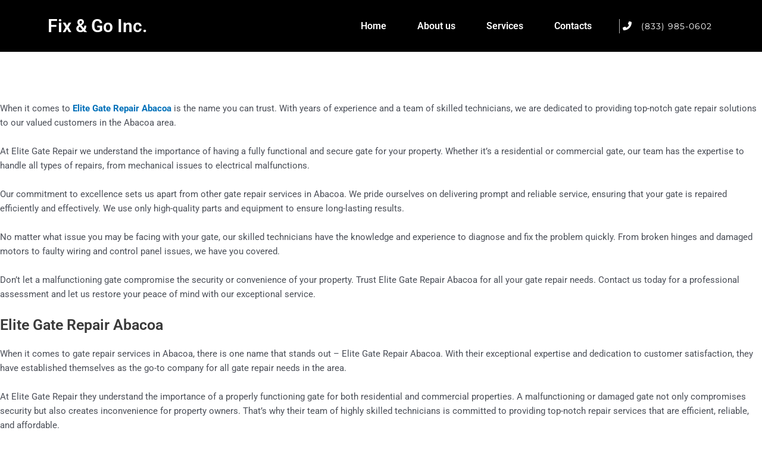

--- FILE ---
content_type: text/html; charset=UTF-8
request_url: https://fixandgogateandgaragedoorservicesinc.com/elite-gate-repair-abacoa/
body_size: 16379
content:
<!DOCTYPE html><html lang="en-US"><head><meta charset="UTF-8" /><meta name="viewport" content="width=device-width, initial-scale=1" /><link rel="profile" href="http://gmpg.org/xfn/11" /><link rel="pingback" href="https://fixandgogateandgaragedoorservicesinc.com/xmlrpc.php" /><meta name='robots' content='index, follow, max-image-preview:large, max-snippet:-1, max-video-preview:-1' />
 <script id="google_gtagjs-js-consent-mode-data-layer" src="[data-uri]" defer></script> <title>Elite Gate Repair Abacoa - fixandgogateandgaragedoorservicesinc</title><meta name="description" content="Elite Gate Repair Abacoa, Fix and Go Gate and Garage Door Services Inc is now operating in the greater area Call Now (855) 274-2815." /><link rel="canonical" href="https://fixandgogateandgaragedoorservicesinc.com/elite-gate-repair-abacoa/" /><meta property="og:locale" content="en_US" /><meta property="og:type" content="article" /><meta property="og:title" content="Elite Gate Repair Abacoa" /><meta property="og:description" content="Elite Gate Repair Abacoa, Fix and Go Gate and Garage Door Services Inc is now operating in the greater area Call Now (855) 274-2815." /><meta property="og:url" content="https://fixandgogateandgaragedoorservicesinc.com/elite-gate-repair-abacoa/" /><meta property="og:site_name" content="Fix and Go Gate and Garage Door Services Inc" /><meta property="article:modified_time" content="2024-01-15T09:39:01+00:00" /><meta name="twitter:card" content="summary_large_image" /><meta name="twitter:label1" content="Est. reading time" /><meta name="twitter:data1" content="3 minutes" /> <script type="application/ld+json" class="yoast-schema-graph">{"@context":"https://schema.org","@graph":[{"@type":"WebPage","@id":"https://fixandgogateandgaragedoorservicesinc.com/elite-gate-repair-abacoa/","url":"https://fixandgogateandgaragedoorservicesinc.com/elite-gate-repair-abacoa/","name":"Elite Gate Repair Abacoa - fixandgogateandgaragedoorservicesinc","isPartOf":{"@id":"https://fixandgogateandgaragedoorservicesinc.com/#website"},"datePublished":"2024-01-15T09:38:39+00:00","dateModified":"2024-01-15T09:39:01+00:00","description":"Elite Gate Repair Abacoa, Fix and Go Gate and Garage Door Services Inc is now operating in the greater area Call Now (855) 274-2815.","breadcrumb":{"@id":"https://fixandgogateandgaragedoorservicesinc.com/elite-gate-repair-abacoa/#breadcrumb"},"inLanguage":"en-US","potentialAction":[{"@type":"ReadAction","target":["https://fixandgogateandgaragedoorservicesinc.com/elite-gate-repair-abacoa/"]}]},{"@type":"BreadcrumbList","@id":"https://fixandgogateandgaragedoorservicesinc.com/elite-gate-repair-abacoa/#breadcrumb","itemListElement":[{"@type":"ListItem","position":1,"name":"Home","item":"https://fixandgogateandgaragedoorservicesinc.com/"},{"@type":"ListItem","position":2,"name":"Elite Gate Repair Abacoa"}]},{"@type":"WebSite","@id":"https://fixandgogateandgaragedoorservicesinc.com/#website","url":"https://fixandgogateandgaragedoorservicesinc.com/","name":"Fix and Go Gate and Garage Door Services Inc","description":"Garage Door Repairs","publisher":{"@id":"https://fixandgogateandgaragedoorservicesinc.com/#organization"},"potentialAction":[{"@type":"SearchAction","target":{"@type":"EntryPoint","urlTemplate":"https://fixandgogateandgaragedoorservicesinc.com/?s={search_term_string}"},"query-input":{"@type":"PropertyValueSpecification","valueRequired":true,"valueName":"search_term_string"}}],"inLanguage":"en-US"},{"@type":"Organization","@id":"https://fixandgogateandgaragedoorservicesinc.com/#organization","name":"fix and go gate and garage door services inc","url":"https://fixandgogateandgaragedoorservicesinc.com/","logo":{"@type":"ImageObject","inLanguage":"en-US","@id":"https://fixandgogateandgaragedoorservicesinc.com/#/schema/logo/image/","url":"https://fixandgogateandgaragedoorservicesinc.com/wp-content/uploads/2022/06/Logo.png","contentUrl":"https://fixandgogateandgaragedoorservicesinc.com/wp-content/uploads/2022/06/Logo.png","width":276,"height":105,"caption":"fix and go gate and garage door services inc"},"image":{"@id":"https://fixandgogateandgaragedoorservicesinc.com/#/schema/logo/image/"}}]}</script> <link rel='dns-prefetch' href='//www.googletagmanager.com' /><link rel="alternate" type="application/rss+xml" title="Fix and Go Gate and Garage Door Services Inc &raquo; Feed" href="https://fixandgogateandgaragedoorservicesinc.com/feed/" /><link rel="alternate" type="application/rss+xml" title="Fix and Go Gate and Garage Door Services Inc &raquo; Comments Feed" href="https://fixandgogateandgaragedoorservicesinc.com/comments/feed/" /><link rel="alternate" title="oEmbed (JSON)" type="application/json+oembed" href="https://fixandgogateandgaragedoorservicesinc.com/wp-json/oembed/1.0/embed?url=https%3A%2F%2Ffixandgogateandgaragedoorservicesinc.com%2Felite-gate-repair-abacoa%2F" /><link rel="alternate" title="oEmbed (XML)" type="text/xml+oembed" href="https://fixandgogateandgaragedoorservicesinc.com/wp-json/oembed/1.0/embed?url=https%3A%2F%2Ffixandgogateandgaragedoorservicesinc.com%2Felite-gate-repair-abacoa%2F&#038;format=xml" /><link data-optimized="2" rel="stylesheet" href="https://fixandgogateandgaragedoorservicesinc.com/wp-content/litespeed/css/a04c9bbad9eb2a63fceb1980ccfc2df9.css?ver=d181f" /> <script src="https://fixandgogateandgaragedoorservicesinc.com/wp-includes/js/jquery/jquery.min.js?ver=3.7.1" id="jquery-core-js"></script> 
 <script src="https://www.googletagmanager.com/gtag/js?id=AW-10951325334" id="google_gtagjs-js" defer data-deferred="1"></script> <script id="google_gtagjs-js-after" src="[data-uri]" defer></script> <link rel="https://api.w.org/" href="https://fixandgogateandgaragedoorservicesinc.com/wp-json/" /><link rel="alternate" title="JSON" type="application/json" href="https://fixandgogateandgaragedoorservicesinc.com/wp-json/wp/v2/pages/10083" /><link rel="EditURI" type="application/rsd+xml" title="RSD" href="https://fixandgogateandgaragedoorservicesinc.com/xmlrpc.php?rsd" /><meta name="generator" content="WordPress 6.9" /><link rel='shortlink' href='https://fixandgogateandgaragedoorservicesinc.com/?p=10083' /><meta name="generator" content="Site Kit by Google 1.171.0" /><meta name="google-site-verification" content="CQ_fZlnwS56WUNpouDyeXfPoZgRZrAZ7GzYRaOhUL04" /><meta name="msvalidate.01" content="172685D1F9622699CE33168A5C8E1930" /> <script src="https://www.googletagmanager.com/gtag/js?id=G-VZLJJ66L0B" defer data-deferred="1"></script> <script src="[data-uri]" defer></script> <meta name="generator" content="Elementor 3.31.2; features: additional_custom_breakpoints, e_element_cache; settings: css_print_method-external, google_font-enabled, font_display-auto"><link rel="icon" href="https://fixandgogateandgaragedoorservicesinc.com/wp-content/uploads/2023/11/cropped-fixandgogateandgaragedoorservicesinc-logo-32x32.png" sizes="32x32" /><link rel="icon" href="https://fixandgogateandgaragedoorservicesinc.com/wp-content/uploads/2023/11/cropped-fixandgogateandgaragedoorservicesinc-logo-192x192.png" sizes="192x192" /><link rel="apple-touch-icon" href="https://fixandgogateandgaragedoorservicesinc.com/wp-content/uploads/2023/11/cropped-fixandgogateandgaragedoorservicesinc-logo-180x180.png" /><meta name="msapplication-TileImage" content="https://fixandgogateandgaragedoorservicesinc.com/wp-content/uploads/2023/11/cropped-fixandgogateandgaragedoorservicesinc-logo-270x270.png" /></head><body class="wp-singular page-template-default page page-id-10083 wp-custom-logo wp-theme-1astra ehf-header ehf-footer ehf-template-1astra ehf-stylesheet-1astra ast-desktop ast-plain-container ast-no-sidebar astra-4.5.0 ast-single-post ast-inherit-site-logo-transparent ast-hfb-header ast-normal-title-enabled elementor-default elementor-kit-219">
<noscript>
<a href="https://www.clickcease.com" rel="nofollow"><img src="https://monitor.clickcease.com/stats/stats.aspx" alt="Clickcease" /></a>
</noscript>
<noscript>
<iframe src='https://obseu.bmccfortress.com/ns/a2c7a1f9756ab88d3b4f1ba2e98498ec.html?ch=""' width='0' height='0' style='display:none'></iframe>
</noscript><div id="page" class="hfeed site"><header id="masthead" itemscope="itemscope" itemtype="https://schema.org/WPHeader"><p class="main-title bhf-hidden" itemprop="headline"><a href="https://fixandgogateandgaragedoorservicesinc.com" title="Fix and Go Gate and Garage Door Services Inc" rel="home">Fix and Go Gate and Garage Door Services Inc</a></p><div data-elementor-type="wp-post" data-elementor-id="28586" class="elementor elementor-28586" data-elementor-post-type="elementor-hf"><section class="elementor-section elementor-top-section elementor-element elementor-element-114db6a elementor-section-height-min-height elementor-section-boxed elementor-section-height-default elementor-section-items-middle" data-id="114db6a" data-element_type="section" data-settings="{&quot;background_background&quot;:&quot;classic&quot;}"><div class="elementor-container elementor-column-gap-default"><div class="elementor-column elementor-col-33 elementor-top-column elementor-element elementor-element-1d209c5" data-id="1d209c5" data-element_type="column"><div class="elementor-widget-wrap elementor-element-populated"><div class="elementor-element elementor-element-a077f63 elementor-widget elementor-widget-heading" data-id="a077f63" data-element_type="widget" data-widget_type="heading.default"><div class="elementor-widget-container"><h2 class="elementor-heading-title elementor-size-default">Fix &amp; Go Inc.</h2></div></div></div></div><div class="elementor-column elementor-col-33 elementor-top-column elementor-element elementor-element-0573d04" data-id="0573d04" data-element_type="column"><div class="elementor-widget-wrap elementor-element-populated"><div class="elementor-element elementor-element-84a3467 hfe-nav-menu__align-right hfe-submenu-icon-arrow hfe-submenu-animation-none hfe-link-redirect-child hfe-nav-menu__breakpoint-tablet elementor-widget elementor-widget-navigation-menu" data-id="84a3467" data-element_type="widget" data-settings="{&quot;padding_horizontal_menu_item&quot;:{&quot;unit&quot;:&quot;px&quot;,&quot;size&quot;:26,&quot;sizes&quot;:[]},&quot;padding_horizontal_dropdown_item&quot;:{&quot;unit&quot;:&quot;px&quot;,&quot;size&quot;:0,&quot;sizes&quot;:[]},&quot;distance_from_menu&quot;:{&quot;unit&quot;:&quot;px&quot;,&quot;size&quot;:0,&quot;sizes&quot;:[]},&quot;toggle_size_mobile&quot;:{&quot;unit&quot;:&quot;px&quot;,&quot;size&quot;:24,&quot;sizes&quot;:[]},&quot;padding_horizontal_menu_item_tablet&quot;:{&quot;unit&quot;:&quot;px&quot;,&quot;size&quot;:&quot;&quot;,&quot;sizes&quot;:[]},&quot;padding_horizontal_menu_item_mobile&quot;:{&quot;unit&quot;:&quot;px&quot;,&quot;size&quot;:&quot;&quot;,&quot;sizes&quot;:[]},&quot;padding_vertical_menu_item&quot;:{&quot;unit&quot;:&quot;px&quot;,&quot;size&quot;:15,&quot;sizes&quot;:[]},&quot;padding_vertical_menu_item_tablet&quot;:{&quot;unit&quot;:&quot;px&quot;,&quot;size&quot;:&quot;&quot;,&quot;sizes&quot;:[]},&quot;padding_vertical_menu_item_mobile&quot;:{&quot;unit&quot;:&quot;px&quot;,&quot;size&quot;:&quot;&quot;,&quot;sizes&quot;:[]},&quot;menu_space_between&quot;:{&quot;unit&quot;:&quot;px&quot;,&quot;size&quot;:&quot;&quot;,&quot;sizes&quot;:[]},&quot;menu_space_between_tablet&quot;:{&quot;unit&quot;:&quot;px&quot;,&quot;size&quot;:&quot;&quot;,&quot;sizes&quot;:[]},&quot;menu_space_between_mobile&quot;:{&quot;unit&quot;:&quot;px&quot;,&quot;size&quot;:&quot;&quot;,&quot;sizes&quot;:[]},&quot;menu_row_space&quot;:{&quot;unit&quot;:&quot;px&quot;,&quot;size&quot;:&quot;&quot;,&quot;sizes&quot;:[]},&quot;menu_row_space_tablet&quot;:{&quot;unit&quot;:&quot;px&quot;,&quot;size&quot;:&quot;&quot;,&quot;sizes&quot;:[]},&quot;menu_row_space_mobile&quot;:{&quot;unit&quot;:&quot;px&quot;,&quot;size&quot;:&quot;&quot;,&quot;sizes&quot;:[]},&quot;dropdown_border_radius&quot;:{&quot;unit&quot;:&quot;px&quot;,&quot;top&quot;:&quot;&quot;,&quot;right&quot;:&quot;&quot;,&quot;bottom&quot;:&quot;&quot;,&quot;left&quot;:&quot;&quot;,&quot;isLinked&quot;:true},&quot;dropdown_border_radius_tablet&quot;:{&quot;unit&quot;:&quot;px&quot;,&quot;top&quot;:&quot;&quot;,&quot;right&quot;:&quot;&quot;,&quot;bottom&quot;:&quot;&quot;,&quot;left&quot;:&quot;&quot;,&quot;isLinked&quot;:true},&quot;dropdown_border_radius_mobile&quot;:{&quot;unit&quot;:&quot;px&quot;,&quot;top&quot;:&quot;&quot;,&quot;right&quot;:&quot;&quot;,&quot;bottom&quot;:&quot;&quot;,&quot;left&quot;:&quot;&quot;,&quot;isLinked&quot;:true},&quot;width_dropdown_item&quot;:{&quot;unit&quot;:&quot;px&quot;,&quot;size&quot;:&quot;220&quot;,&quot;sizes&quot;:[]},&quot;width_dropdown_item_tablet&quot;:{&quot;unit&quot;:&quot;px&quot;,&quot;size&quot;:&quot;&quot;,&quot;sizes&quot;:[]},&quot;width_dropdown_item_mobile&quot;:{&quot;unit&quot;:&quot;px&quot;,&quot;size&quot;:&quot;&quot;,&quot;sizes&quot;:[]},&quot;padding_horizontal_dropdown_item_tablet&quot;:{&quot;unit&quot;:&quot;px&quot;,&quot;size&quot;:&quot;&quot;,&quot;sizes&quot;:[]},&quot;padding_horizontal_dropdown_item_mobile&quot;:{&quot;unit&quot;:&quot;px&quot;,&quot;size&quot;:&quot;&quot;,&quot;sizes&quot;:[]},&quot;padding_vertical_dropdown_item&quot;:{&quot;unit&quot;:&quot;px&quot;,&quot;size&quot;:15,&quot;sizes&quot;:[]},&quot;padding_vertical_dropdown_item_tablet&quot;:{&quot;unit&quot;:&quot;px&quot;,&quot;size&quot;:&quot;&quot;,&quot;sizes&quot;:[]},&quot;padding_vertical_dropdown_item_mobile&quot;:{&quot;unit&quot;:&quot;px&quot;,&quot;size&quot;:&quot;&quot;,&quot;sizes&quot;:[]},&quot;distance_from_menu_tablet&quot;:{&quot;unit&quot;:&quot;px&quot;,&quot;size&quot;:&quot;&quot;,&quot;sizes&quot;:[]},&quot;distance_from_menu_mobile&quot;:{&quot;unit&quot;:&quot;px&quot;,&quot;size&quot;:&quot;&quot;,&quot;sizes&quot;:[]},&quot;toggle_size&quot;:{&quot;unit&quot;:&quot;px&quot;,&quot;size&quot;:&quot;&quot;,&quot;sizes&quot;:[]},&quot;toggle_size_tablet&quot;:{&quot;unit&quot;:&quot;px&quot;,&quot;size&quot;:&quot;&quot;,&quot;sizes&quot;:[]},&quot;toggle_border_width&quot;:{&quot;unit&quot;:&quot;px&quot;,&quot;size&quot;:&quot;&quot;,&quot;sizes&quot;:[]},&quot;toggle_border_width_tablet&quot;:{&quot;unit&quot;:&quot;px&quot;,&quot;size&quot;:&quot;&quot;,&quot;sizes&quot;:[]},&quot;toggle_border_width_mobile&quot;:{&quot;unit&quot;:&quot;px&quot;,&quot;size&quot;:&quot;&quot;,&quot;sizes&quot;:[]},&quot;toggle_border_radius&quot;:{&quot;unit&quot;:&quot;px&quot;,&quot;size&quot;:&quot;&quot;,&quot;sizes&quot;:[]},&quot;toggle_border_radius_tablet&quot;:{&quot;unit&quot;:&quot;px&quot;,&quot;size&quot;:&quot;&quot;,&quot;sizes&quot;:[]},&quot;toggle_border_radius_mobile&quot;:{&quot;unit&quot;:&quot;px&quot;,&quot;size&quot;:&quot;&quot;,&quot;sizes&quot;:[]}}" data-widget_type="navigation-menu.default"><div class="elementor-widget-container"><div class="hfe-nav-menu hfe-layout-horizontal hfe-nav-menu-layout horizontal hfe-pointer__underline hfe-animation__fade" data-layout="horizontal"><div role="button" class="hfe-nav-menu__toggle elementor-clickable">
<span class="screen-reader-text">Menu</span><div class="hfe-nav-menu-icon">
<i aria-hidden="true"  class="fas fa-align-justify"></i></div></div><nav class="hfe-nav-menu__layout-horizontal hfe-nav-menu__submenu-arrow" data-toggle-icon="&lt;i aria-hidden=&quot;true&quot; tabindex=&quot;0&quot; class=&quot;fas fa-align-justify&quot;&gt;&lt;/i&gt;" data-close-icon="&lt;i aria-hidden=&quot;true&quot; tabindex=&quot;0&quot; class=&quot;far fa-window-close&quot;&gt;&lt;/i&gt;" data-full-width="yes"><ul id="menu-1-84a3467" class="hfe-nav-menu"><li id="menu-item-21" class="menu-item menu-item-type-custom menu-item-object-custom menu-item-home parent hfe-creative-menu"><a href="https://fixandgogateandgaragedoorservicesinc.com" class = "hfe-menu-item">Home</a></li><li id="menu-item-146" class="menu-item menu-item-type-post_type menu-item-object-page parent hfe-creative-menu"><a href="https://fixandgogateandgaragedoorservicesinc.com/about-us/" class = "hfe-menu-item">About us</a></li><li id="menu-item-29131" class="menu-item menu-item-type-post_type menu-item-object-page parent hfe-creative-menu"><a href="https://fixandgogateandgaragedoorservicesinc.com/services-2/" class = "hfe-menu-item">Services</a></li><li id="menu-item-155" class="menu-item menu-item-type-post_type menu-item-object-page parent hfe-creative-menu"><a href="https://fixandgogateandgaragedoorservicesinc.com/contacts/" class = "hfe-menu-item">Contacts</a></li></ul></nav></div></div></div></div></div><div class="elementor-column elementor-col-33 elementor-top-column elementor-element elementor-element-ee58ba0 elementor-hidden-mobile" data-id="ee58ba0" data-element_type="column"><div class="elementor-widget-wrap elementor-element-populated"><div class="elementor-element elementor-element-106b3f5 elementor-align-right elementor-mobile-align-center elementor-hidden-phone elementor-icon-list--layout-traditional elementor-list-item-link-full_width elementor-widget elementor-widget-icon-list" data-id="106b3f5" data-element_type="widget" data-widget_type="icon-list.default"><div class="elementor-widget-container"><ul class="elementor-icon-list-items"><li class="elementor-icon-list-item">
<a href="tel:%20+1%20(833)%20985-0602"><span class="elementor-icon-list-icon">
<i aria-hidden="true" class="fas fa-phone-alt"></i>						</span>
<span class="elementor-icon-list-text">(833) 985-0602</span>
</a></li></ul></div></div></div></div></div></section></div></header><div id="primary" class="content-area primary"><main id="main" class="site-main"><article
class="post-10083 page type-page status-publish ast-article-single" id="post-10083" itemtype="https://schema.org/CreativeWork" itemscope="itemscope"><header class="entry-header "><h1 class="entry-title" itemprop="headline">Elite Gate Repair Abacoa</h1></header><div class="entry-content clear"
ast-blocks-layout="true" itemprop="text"><p>When it comes to <strong><a href="https://fixandgogateandgaragedoorservicesinc.com/elite-gate-repair-abacoa/">Elite Gate Repair Abacoa</a></strong> is the name you can trust. With years of experience and a team of skilled technicians, we are dedicated to providing top-notch gate repair solutions to our valued customers in the Abacoa area.</p><p>At Elite Gate Repair we understand the importance of having a fully functional and secure gate for your property. Whether it&#8217;s a residential or commercial gate, our team has the expertise to handle all types of repairs, from mechanical issues to electrical malfunctions.</p><p>Our commitment to excellence sets us apart from other gate repair services in Abacoa. We pride ourselves on delivering prompt and reliable service, ensuring that your gate is repaired efficiently and effectively. We use only high-quality parts and equipment to ensure long-lasting results.</p><p>No matter what issue you may be facing with your gate, our skilled technicians have the knowledge and experience to diagnose and fix the problem quickly. From broken hinges and damaged motors to faulty wiring and control panel issues, we have you covered.</p><p>Don&#8217;t let a malfunctioning gate compromise the security or convenience of your property. Trust Elite Gate Repair Abacoa for all your gate repair needs. Contact us today for a professional assessment and let us restore your peace of mind with our exceptional service.</p><h3 class="wp-block-heading" id="h-elite-gate-repair-abacoa">Elite Gate Repair Abacoa</h3><p>When it comes to gate repair services in Abacoa, there is one name that stands out &#8211; Elite Gate Repair Abacoa. With their exceptional expertise and dedication to customer satisfaction, they have established themselves as the go-to company for all gate repair needs in the area.</p><p>At Elite Gate Repair they understand the importance of a properly functioning gate for both residential and commercial properties. A malfunctioning or damaged gate not only compromises security but also creates inconvenience for property owners. That&#8217;s why their team of highly skilled technicians is committed to providing top-notch repair services that are efficient, reliable, and affordable.</p><p>Whether it&#8217;s a broken gate opener, damaged hinges, or any other issue affecting the functionality of your gate, Elite Gate Repair Abacoa has got you covered. They have years of experience in handling a wide range of gate repair projects and are equipped with the latest tools and technology to ensure a job well done.</p><p>What sets Elite Gate Repair apart from other service providers is their unwavering commitment to customer satisfaction. They prioritize clear communication, prompt response times, and transparent pricing so that you can have complete peace of mind throughout the repair process.</p><p>Don&#8217;t let a faulty gate compromise your security or inconvenience your daily routine any longer. Trust Elite Gate Repair Abacoa to deliver exceptional repair services that will restore your gate&#8217;s functionality in no time. Contact them today for an elite experience in gate repairs.</p></div></article></main></div><footer itemtype="https://schema.org/WPFooter" itemscope="itemscope" id="colophon" role="contentinfo"><div class='footer-width-fixer'><div data-elementor-type="wp-post" data-elementor-id="27839" class="elementor elementor-27839" data-elementor-post-type="elementor-hf"><section class="elementor-section elementor-top-section elementor-element elementor-element-fab0ec1 elementor-section-boxed elementor-section-height-default elementor-section-height-default" data-id="fab0ec1" data-element_type="section"><div class="elementor-container elementor-column-gap-default"><div class="elementor-column elementor-col-100 elementor-top-column elementor-element elementor-element-97396a0" data-id="97396a0" data-element_type="column"><div class="elementor-widget-wrap"></div></div></div></section><div class="elementor-section elementor-top-section elementor-element elementor-element-4e201477 elementor-section-content-middle elementor-section-stretched elementor-hidden-desktop elementor-section-boxed elementor-section-height-default elementor-section-height-default" data-id="4e201477" data-element_type="section" data-settings="{&quot;stretch_section&quot;:&quot;section-stretched&quot;,&quot;background_background&quot;:&quot;classic&quot;}"><div class="elementor-background-overlay"></div><div class="elementor-container elementor-column-gap-no"><div class="elementor-column elementor-col-50 elementor-top-column elementor-element elementor-element-386c7dac" data-id="386c7dac" data-element_type="column" data-settings="{&quot;background_background&quot;:&quot;classic&quot;}"><div class="elementor-widget-wrap elementor-element-populated"><div class="elementor-element elementor-element-433ea404 elementor-mobile-align-left elementor-widget elementor-widget-button" data-id="433ea404" data-element_type="widget" data-widget_type="button.default"><div class="elementor-widget-container"><div class="elementor-button-wrapper">
<a class="elementor-button elementor-button-link elementor-size-sm" href="tel:%20+1%20(833)%20985-0602">
<span class="elementor-button-content-wrapper">
<span class="elementor-button-text">Call US</span>
</span>
</a></div></div></div></div></div><div class="elementor-column elementor-col-50 elementor-top-column elementor-element elementor-element-2175c627" data-id="2175c627" data-element_type="column" data-settings="{&quot;background_background&quot;:&quot;classic&quot;}"><div class="elementor-widget-wrap elementor-element-populated"><div class="elementor-element elementor-element-18b7d1cf elementor-widget-mobile__width-initial trigger-nexform-popup elementor-widget elementor-widget-button" data-id="18b7d1cf" data-element_type="widget" data-widget_type="button.default"><div class="elementor-widget-container"><div class="elementor-button-wrapper">
<a class="elementor-button elementor-size-sm" role="button">
<span class="elementor-button-content-wrapper">
<span class="elementor-button-text">Free Quote</span>
</span>
</a></div></div></div></div></div></div></div><section class="elementor-section elementor-top-section elementor-element elementor-element-cbae811 elementor-section-boxed elementor-section-height-default elementor-section-height-default" data-id="cbae811" data-element_type="section"><div class="elementor-container elementor-column-gap-default"><div class="elementor-column elementor-col-100 elementor-top-column elementor-element elementor-element-52bc3bf" data-id="52bc3bf" data-element_type="column"><div class="elementor-widget-wrap elementor-element-populated"><div class="elementor-element elementor-element-3b7cbe1 trigger-next hfe-nav-menu__align-left hfe-submenu-icon-arrow hfe-submenu-animation-none hfe-link-redirect-child hfe-nav-menu__breakpoint-tablet elementor-widget elementor-widget-navigation-menu" data-id="3b7cbe1" data-element_type="widget" data-settings="{&quot;padding_horizontal_menu_item&quot;:{&quot;unit&quot;:&quot;px&quot;,&quot;size&quot;:15,&quot;sizes&quot;:[]},&quot;padding_horizontal_menu_item_tablet&quot;:{&quot;unit&quot;:&quot;px&quot;,&quot;size&quot;:&quot;&quot;,&quot;sizes&quot;:[]},&quot;padding_horizontal_menu_item_mobile&quot;:{&quot;unit&quot;:&quot;px&quot;,&quot;size&quot;:&quot;&quot;,&quot;sizes&quot;:[]},&quot;padding_vertical_menu_item&quot;:{&quot;unit&quot;:&quot;px&quot;,&quot;size&quot;:15,&quot;sizes&quot;:[]},&quot;padding_vertical_menu_item_tablet&quot;:{&quot;unit&quot;:&quot;px&quot;,&quot;size&quot;:&quot;&quot;,&quot;sizes&quot;:[]},&quot;padding_vertical_menu_item_mobile&quot;:{&quot;unit&quot;:&quot;px&quot;,&quot;size&quot;:&quot;&quot;,&quot;sizes&quot;:[]},&quot;menu_space_between&quot;:{&quot;unit&quot;:&quot;px&quot;,&quot;size&quot;:&quot;&quot;,&quot;sizes&quot;:[]},&quot;menu_space_between_tablet&quot;:{&quot;unit&quot;:&quot;px&quot;,&quot;size&quot;:&quot;&quot;,&quot;sizes&quot;:[]},&quot;menu_space_between_mobile&quot;:{&quot;unit&quot;:&quot;px&quot;,&quot;size&quot;:&quot;&quot;,&quot;sizes&quot;:[]},&quot;menu_row_space&quot;:{&quot;unit&quot;:&quot;px&quot;,&quot;size&quot;:&quot;&quot;,&quot;sizes&quot;:[]},&quot;menu_row_space_tablet&quot;:{&quot;unit&quot;:&quot;px&quot;,&quot;size&quot;:&quot;&quot;,&quot;sizes&quot;:[]},&quot;menu_row_space_mobile&quot;:{&quot;unit&quot;:&quot;px&quot;,&quot;size&quot;:&quot;&quot;,&quot;sizes&quot;:[]},&quot;dropdown_border_radius&quot;:{&quot;unit&quot;:&quot;px&quot;,&quot;top&quot;:&quot;&quot;,&quot;right&quot;:&quot;&quot;,&quot;bottom&quot;:&quot;&quot;,&quot;left&quot;:&quot;&quot;,&quot;isLinked&quot;:true},&quot;dropdown_border_radius_tablet&quot;:{&quot;unit&quot;:&quot;px&quot;,&quot;top&quot;:&quot;&quot;,&quot;right&quot;:&quot;&quot;,&quot;bottom&quot;:&quot;&quot;,&quot;left&quot;:&quot;&quot;,&quot;isLinked&quot;:true},&quot;dropdown_border_radius_mobile&quot;:{&quot;unit&quot;:&quot;px&quot;,&quot;top&quot;:&quot;&quot;,&quot;right&quot;:&quot;&quot;,&quot;bottom&quot;:&quot;&quot;,&quot;left&quot;:&quot;&quot;,&quot;isLinked&quot;:true},&quot;width_dropdown_item&quot;:{&quot;unit&quot;:&quot;px&quot;,&quot;size&quot;:&quot;220&quot;,&quot;sizes&quot;:[]},&quot;width_dropdown_item_tablet&quot;:{&quot;unit&quot;:&quot;px&quot;,&quot;size&quot;:&quot;&quot;,&quot;sizes&quot;:[]},&quot;width_dropdown_item_mobile&quot;:{&quot;unit&quot;:&quot;px&quot;,&quot;size&quot;:&quot;&quot;,&quot;sizes&quot;:[]},&quot;padding_horizontal_dropdown_item&quot;:{&quot;unit&quot;:&quot;px&quot;,&quot;size&quot;:&quot;&quot;,&quot;sizes&quot;:[]},&quot;padding_horizontal_dropdown_item_tablet&quot;:{&quot;unit&quot;:&quot;px&quot;,&quot;size&quot;:&quot;&quot;,&quot;sizes&quot;:[]},&quot;padding_horizontal_dropdown_item_mobile&quot;:{&quot;unit&quot;:&quot;px&quot;,&quot;size&quot;:&quot;&quot;,&quot;sizes&quot;:[]},&quot;padding_vertical_dropdown_item&quot;:{&quot;unit&quot;:&quot;px&quot;,&quot;size&quot;:15,&quot;sizes&quot;:[]},&quot;padding_vertical_dropdown_item_tablet&quot;:{&quot;unit&quot;:&quot;px&quot;,&quot;size&quot;:&quot;&quot;,&quot;sizes&quot;:[]},&quot;padding_vertical_dropdown_item_mobile&quot;:{&quot;unit&quot;:&quot;px&quot;,&quot;size&quot;:&quot;&quot;,&quot;sizes&quot;:[]},&quot;distance_from_menu&quot;:{&quot;unit&quot;:&quot;px&quot;,&quot;size&quot;:&quot;&quot;,&quot;sizes&quot;:[]},&quot;distance_from_menu_tablet&quot;:{&quot;unit&quot;:&quot;px&quot;,&quot;size&quot;:&quot;&quot;,&quot;sizes&quot;:[]},&quot;distance_from_menu_mobile&quot;:{&quot;unit&quot;:&quot;px&quot;,&quot;size&quot;:&quot;&quot;,&quot;sizes&quot;:[]},&quot;toggle_size&quot;:{&quot;unit&quot;:&quot;px&quot;,&quot;size&quot;:&quot;&quot;,&quot;sizes&quot;:[]},&quot;toggle_size_tablet&quot;:{&quot;unit&quot;:&quot;px&quot;,&quot;size&quot;:&quot;&quot;,&quot;sizes&quot;:[]},&quot;toggle_size_mobile&quot;:{&quot;unit&quot;:&quot;px&quot;,&quot;size&quot;:&quot;&quot;,&quot;sizes&quot;:[]},&quot;toggle_border_width&quot;:{&quot;unit&quot;:&quot;px&quot;,&quot;size&quot;:&quot;&quot;,&quot;sizes&quot;:[]},&quot;toggle_border_width_tablet&quot;:{&quot;unit&quot;:&quot;px&quot;,&quot;size&quot;:&quot;&quot;,&quot;sizes&quot;:[]},&quot;toggle_border_width_mobile&quot;:{&quot;unit&quot;:&quot;px&quot;,&quot;size&quot;:&quot;&quot;,&quot;sizes&quot;:[]},&quot;toggle_border_radius&quot;:{&quot;unit&quot;:&quot;px&quot;,&quot;size&quot;:&quot;&quot;,&quot;sizes&quot;:[]},&quot;toggle_border_radius_tablet&quot;:{&quot;unit&quot;:&quot;px&quot;,&quot;size&quot;:&quot;&quot;,&quot;sizes&quot;:[]},&quot;toggle_border_radius_mobile&quot;:{&quot;unit&quot;:&quot;px&quot;,&quot;size&quot;:&quot;&quot;,&quot;sizes&quot;:[]}}" data-widget_type="navigation-menu.default"><div class="elementor-widget-container"><div class="hfe-nav-menu hfe-layout-horizontal hfe-nav-menu-layout horizontal hfe-pointer__underline hfe-animation__fade" data-layout="horizontal"><div role="button" class="hfe-nav-menu__toggle elementor-clickable">
<span class="screen-reader-text">Menu</span><div class="hfe-nav-menu-icon">
<i aria-hidden="true"  class="fas fa-align-justify"></i></div></div><nav class="hfe-nav-menu__layout-horizontal hfe-nav-menu__submenu-arrow" data-toggle-icon="&lt;i aria-hidden=&quot;true&quot; tabindex=&quot;0&quot; class=&quot;fas fa-align-justify&quot;&gt;&lt;/i&gt;" data-close-icon="&lt;i aria-hidden=&quot;true&quot; tabindex=&quot;0&quot; class=&quot;far fa-window-close&quot;&gt;&lt;/i&gt;" data-full-width="yes"><ul id="menu-1-3b7cbe1" class="hfe-nav-menu"><li id="menu-item-29097" class="menu-item menu-item-type-custom menu-item-object-custom menu-item-home parent hfe-creative-menu"><a href="https://fixandgogateandgaragedoorservicesinc.com/" class = "hfe-menu-item">Home</a></li><li id="menu-item-29098" class="menu-item menu-item-type-custom menu-item-object-custom parent hfe-creative-menu"><a href="https://fixandgogateandgaragedoorservicesinc.com/about-us/" class = "hfe-menu-item">About us</a></li><li id="menu-item-29129" class="menu-item menu-item-type-post_type menu-item-object-page parent hfe-creative-menu"><a href="https://fixandgogateandgaragedoorservicesinc.com/services-2/" class = "hfe-menu-item">Services</a></li><li id="menu-item-29099" class="menu-item menu-item-type-custom menu-item-object-custom parent hfe-creative-menu"><a href="https://fixandgogateandgaragedoorservicesinc.com/contacts/" class = "hfe-menu-item">Contact us</a></li><li id="menu-item-26883" class="menu-item menu-item-type-post_type menu-item-object-page parent hfe-creative-menu"><a href="https://fixandgogateandgaragedoorservicesinc.com/privacy-policy/" class = "hfe-menu-item">Privacy Policy</a></li></ul></nav></div></div></div><div class="elementor-element elementor-element-d55d3c7 elementor-widget elementor-widget-shortcode" data-id="d55d3c7" data-element_type="widget" data-widget_type="shortcode.default"><div class="elementor-widget-container"><div class="elementor-shortcode"><div id="nf_form_75714"><div id="nex-forms" class="nex-forms pop "><div class="pre_fill_fields"></div><div  data-backdrop="true" data-open-animation="fadeInDown" data-close-animation="fadeOutUp" data-overlay-opacity="0.5" class="modal  fade nex_forms_modal animated  fadeInDown v_center h_center" style="background: #ffffff;box-shadow: #00000033 0px 7px 16px 0px;border-radius: 0px;padding: 30px;border-color: #9f9f9f;width: 100%;padding-left:1% !important; padding-right:1% !important; padding-top:1% !important; padding-bottom:1% !important; width:50%;height:80% !important; margin: 0% 0%; " id="nexForms_popup_1trigger-nexform-popup" tabindex="-1" role="dialog"><span data-bs-dismiss="modal" data-dismiss="modal" class="modal-action modal-close btn-light-blue"><i class="material-icons fa fa-close"></i></span><div class="modal-content" id="nf_form_75714"><div id="nex-forms" data-loader="ellipsis" data-msg-hide-form="yes" data-msg-position="top" data-msg-placement="outside"  class="nex-forms pop  "><div class="pre_fill_fields"></div><div class="set_form_theme theme-default"><div class="nex_success_message msg_top msgv2 animated hidden" style="display:none;"><div class="nex_success_message_container" style="background: #ffffff;border-radius: 4px;padding: 30px;border-color: #dddddd;box-shadow: #00000099 0px 7px 16px 0px"><div class="msg_text"><div class="form_field all_fields icon html_fields wow bounceInUp" style="margin-bottom: 15px" id="_21501" data-animation-name="bounceInUp"><div class="edit_mask"></div><div class="icon_container_wrapper icon_center"><div class="icon_container" id="field_container" style="border-width: 0px;background-color: transparent"><div class=""><div class="input_container"><div class="the_input_element icon_element" style="font-size: 50px;color: #2979ff"><span class="fas fa-check-circle"></span></div></div></div></div></div></div><div class="form_field all_fields html html_fields wow fadeInDown" style="margin-bottom: 15px" data-animation-name="fadeInDown" data-wow-delay="0.5s" id="_32651"><div class="edit_mask"></div><div class="row"><div class="col-sm-12" id="field_container"><div class="row"><div class="col-sm-12 input_container"><div class="the_input_element align_center" data-math-equation="" data-original-math-equation="" data-decimal-places="0">Thank you for connecting with us. We will respond to you shortly.</div><div style="clear:both"></div></div></div></div></div></div></div></div></div><div data-timer-start="1" data-timer-end="0" class="inner-canvas-container ui-nex-forms-container ui-nex-forms-container-fe  bootstrap" id="ui-nex-forms-container-1"  ><div class="current_step" style="display:none;">1</div><div class="last_visited_step" style="display:none;">1</div><div class="nex-forms-header-footer nex-forms-header timer_inline timer_right no-front-end"></div><div id="the_plugin_url" style="display:none;">https://fixandgogateandgaragedoorservicesinc.com/wp-content/plugins/nex-forms</div><div id="nf_save_form_progress" style="display:none;">false</div><div id="confirmation_page" class="confirmation_page" style="display:none;">https://topprohomebuilders.com/thankyou-page</div><div id="on_form_submmision" class="on_form_submmision" style="display:none;">redirect</div><div class="hidden" id="nf_ajax_url" style="display:none;">https://fixandgogateandgaragedoorservicesinc.com/wp-admin/admin-ajax.php</div><div class="hidden" id="paypal_return_url" style="display:none;">https://fixandgogateandgaragedoorservicesinc.com/elite-gate-repair-abacoa</div><div class="hidden" id="ms_scroll_to_top" style="display:none;">yes</div><div class="v7_container form_type_normal   " style=""><div class="current_field_on_focus" style="display:none">1</div><form id="1" class="submit-nex-form nex-forms-1" data-form-id="1" name="nex_form" action="https://fixandgogateandgaragedoorservicesinc.com/wp-admin/admin-ajax.php" method="post" enctype="multipart/form-data"><div class="step_transition_in" style="display:none;">fadeIn</div><div class="step_transition_out" style="display:none;">fadeOut</div><input type="hidden" name="nex_forms_Id" value="1"><input type="hidden" name="page" value="/elite-gate-repair-abacoa/"><input type="hidden" name="ip" value="3.12.102.143"><input type="hidden" name="nf_page_id" value="10083"><input type="hidden" name="nf_page_title" value="Elite Gate Repair Abacoa"><input type="text" name="company_url" value="" placeholder="enter company url" class="form-control req"><div class="form_field hidden" id="_69323">
<input class="ms_current_step" value="1" name="ms_current_step" type="hidden" id="_69323__ms_current_step"></div><div class="form_field all_fields heading heading html_fields" style="margin-bottom: 15px;position: relative;top: 0px" id="_21576"><div class="row"><div class="col-sm-12" id="field_container"><div class="row"><div class="col-sm-12 input_container"><input type="hidden" class="set_math_result" value="0" name="math_result" id="_21576__math_result"><h1 class="the_input_element align_center" data-math-equation="" data-original-math-equation="" data-decimal-places="0" style="font-size: 15px"> Get a free quote!</h1></div></div></div></div></div><div class="form_field all_fields name preset_fields required has_prefix_icon" style="margin-bottom: 15px" id="_16732"><div class="row"><div class="col-sm-12" id="field_container" style="padding-left: 15px;padding-right: 15px"><div class="row"><div class="col-sm-12 label_container align_left"><label class="nf_title " for="input__16732"><span class="the_label" style="font-size: 13px;color: #5b5b5b">*Name</span></label></div><div class="col-sm-12  input_container"><div class="input-group"><span class="input-group-addon prefix" style="color: #888888;background: white;border-color: #dddddd"><span class="fa fas fa-user" style="font-size: 17px"></span></span><input type="text" name="_name" class="error_message required form-control the_input_element aling_left align_left" data-onfocus-color="#66AFE9" data-drop-focus-swadow="1" data-placement="bottom" data-content="Required" title="" data-secondary-message="" data-text-transform="ucf" style="font-size: 13px;color: #5b5b5b;background: left 0% white;border-color: #dddddd" id="input__16732"></div></div></div></div></div></div><div class="form_field all_fields email email preset_fields required has_prefix_icon" style="margin-bottom: 15px" id="_93661"><div class="row"><div class="col-sm-12" id="field_container"><div class="row"><div class="col-sm-12 label_container align_left"><label class="nf_title " for="input__93661"><span class="the_label" style="font-size: 13px;color: #5b5b5b">*Email</span></label></div><div class="col-sm-12  input_container"><div class="input-group"><span class="input-group-addon prefix " style="color: #888888;background: white;border-color: #dddddd"><span class="fa fas fa-envelope" style="font-size: 17px"></span></span><input type="text" name="email" class="error_message required email form-control the_input_element aling_left align_left" data-onfocus-color="#66AFE9" data-drop-focus-swadow="1" data-placement="bottom" data-content="Required" title="" data-secondary-message="Invalid email address" data-text-transform="lc" style="font-size: 13px;color: #5b5b5b;background: white;border-color: #dddddd" id="input__93661"></div></div></div></div></div></div><div class="form_field all_fields text common_fields has_prefix_icon phone_number" style="margin-bottom: 15px;position: relative;top: 0px" id="_39936"><div class="row"><div class="col-sm-12" id="field_container"><div class="row"><div class="col-sm-12 label_container align_left"><label class="nf_title " for="input__39936"><span class="the_label" style="font-size: 13px;color: #5b5b5b">*Ph.#</span></label></div><div class="col-sm-12  input_container"><div class="input-group"><span class="input-group-addon prefix"><span class="fa-solid fa-phone"></span></span><input type="text" name="ph" class="form-control error_message the_input_element aling_left align_left phone_number" data-maxlength-color="label label-success" data-maxlength-position="bottom" data-maxlength-show="false" data-default-value="" data-onfocus-color="#66AFE9" data-drop-focus-swadow="1" data-placement="bottom" data-content="Required" data-secondary-message="Invalid phone number format" title="" style="font-size: 13px;color: #5b5b5b;background: white;border-color: #dddddd" id="input__39936"></div></div></div></div></div></div><div class="form_field all_fields text common_fields has_prefix_icon" style="margin-bottom: 15px;position: relative;top: 0px" id="_18049"><div class="row"><div class="col-sm-12" id="field_container"><div class="row"><div class="col-sm-12 label_container align_left"><label class="nf_title " for="input__18049"><span class="the_label" style="font-size: 13px;color: #5b5b5b">*Address</span></label></div><div class="col-sm-12  input_container"><div class="input-group"><span class="input-group-addon prefix"><span class="fa-solid fa-location-dot"></span></span><input type="text" name="address" class="form-control error_message the_input_element aling_left align_left" data-maxlength-color="label label-success" data-maxlength-position="bottom" data-maxlength-show="false" data-default-value="" data-onfocus-color="#66AFE9" data-drop-focus-swadow="1" data-placement="bottom" data-content="Required" data-secondary-message="" title="" style="font-size: 13px;color: #5b5b5b;background: white;border-color: #dddddd" id="input__18049"></div></div></div></div></div></div><div class="form_field all_fields Query preset_fields required has_prefix_icon" style="margin-bottom: 15px" id="_15111"><div class="row"><div class="col-sm-12" id="field_container"><div class="row"><div class="col-sm-12 label_container align_left"><label class="nf_title " for="input__15111"><span class="the_label" style="font-size: 13px;color: #5b5b5b">*Message</span></label></div><div class="col-sm-12  input_container"><div class="input-group"><span class="input-group-addon prefix" style="color: #888888;background: white;border-color: #dddddd"><span class="fa fa fa-comment" style="font-size: 17px"></span></span><textarea name="message" placeholder="" data-maxlength-color="label label-success" data-maxlength-position="bottom" data-maxlength-show="false" data-default-value="" class="error_message required the_input_element textarea pre-format form-control aling_left align_left" data-onfocus-color="#66AFE9" data-drop-focus-swadow="1" data-placement="bottom" data-content="Required" title="" style="font-size: 13px;color: #5b5b5b;background: white;border-color: #dddddd" id="input__15111"></textarea></div></div></div></div></div></div><div class="form_field all_fields submit-button the_submit button_fields common_fields preset_fields special_fields selection_fields" style="margin-bottom: 15px" id="_54267"><div class="row"><div class="col-sm-12" id="field_container"><div class="row"><div class="col-sm-12  input_container"><button class="nex-submit svg_ready the_input_element btn btn-default" data-ga="">Submit</button></div></div></div></div></div></form></div></div></div></div></div></div></div></div><style type="text/css" class="nex-forms-custom-css"></style></div></div></div></div></div></div></section></div></div></footer></div> <script type="speculationrules">{"prefetch":[{"source":"document","where":{"and":[{"href_matches":"/*"},{"not":{"href_matches":["/wp-*.php","/wp-admin/*","/wp-content/uploads/*","/wp-content/*","/wp-content/plugins/*","/wp-content/themes/1astra/*","/*\\?(.+)"]}},{"not":{"selector_matches":"a[rel~=\"nofollow\"]"}},{"not":{"selector_matches":".no-prefetch, .no-prefetch a"}}]},"eagerness":"conservative"}]}</script> <a class="wp-call-button" href="tel:+18339850602"><img style="width: 70px; height: 30px; display: inline; vertical-align: middle; border: 0 !important; box-shadow: none !important; -webkit-box-shadow: none !important;" src="[data-uri]" /><span>Call Us</span></a> <script data-no-optimize="1">window.lazyLoadOptions=Object.assign({},{threshold:300},window.lazyLoadOptions||{});!function(t,e){"object"==typeof exports&&"undefined"!=typeof module?module.exports=e():"function"==typeof define&&define.amd?define(e):(t="undefined"!=typeof globalThis?globalThis:t||self).LazyLoad=e()}(this,function(){"use strict";function e(){return(e=Object.assign||function(t){for(var e=1;e<arguments.length;e++){var n,a=arguments[e];for(n in a)Object.prototype.hasOwnProperty.call(a,n)&&(t[n]=a[n])}return t}).apply(this,arguments)}function o(t){return e({},at,t)}function l(t,e){return t.getAttribute(gt+e)}function c(t){return l(t,vt)}function s(t,e){return function(t,e,n){e=gt+e;null!==n?t.setAttribute(e,n):t.removeAttribute(e)}(t,vt,e)}function i(t){return s(t,null),0}function r(t){return null===c(t)}function u(t){return c(t)===_t}function d(t,e,n,a){t&&(void 0===a?void 0===n?t(e):t(e,n):t(e,n,a))}function f(t,e){et?t.classList.add(e):t.className+=(t.className?" ":"")+e}function _(t,e){et?t.classList.remove(e):t.className=t.className.replace(new RegExp("(^|\\s+)"+e+"(\\s+|$)")," ").replace(/^\s+/,"").replace(/\s+$/,"")}function g(t){return t.llTempImage}function v(t,e){!e||(e=e._observer)&&e.unobserve(t)}function b(t,e){t&&(t.loadingCount+=e)}function p(t,e){t&&(t.toLoadCount=e)}function n(t){for(var e,n=[],a=0;e=t.children[a];a+=1)"SOURCE"===e.tagName&&n.push(e);return n}function h(t,e){(t=t.parentNode)&&"PICTURE"===t.tagName&&n(t).forEach(e)}function a(t,e){n(t).forEach(e)}function m(t){return!!t[lt]}function E(t){return t[lt]}function I(t){return delete t[lt]}function y(e,t){var n;m(e)||(n={},t.forEach(function(t){n[t]=e.getAttribute(t)}),e[lt]=n)}function L(a,t){var o;m(a)&&(o=E(a),t.forEach(function(t){var e,n;e=a,(t=o[n=t])?e.setAttribute(n,t):e.removeAttribute(n)}))}function k(t,e,n){f(t,e.class_loading),s(t,st),n&&(b(n,1),d(e.callback_loading,t,n))}function A(t,e,n){n&&t.setAttribute(e,n)}function O(t,e){A(t,rt,l(t,e.data_sizes)),A(t,it,l(t,e.data_srcset)),A(t,ot,l(t,e.data_src))}function w(t,e,n){var a=l(t,e.data_bg_multi),o=l(t,e.data_bg_multi_hidpi);(a=nt&&o?o:a)&&(t.style.backgroundImage=a,n=n,f(t=t,(e=e).class_applied),s(t,dt),n&&(e.unobserve_completed&&v(t,e),d(e.callback_applied,t,n)))}function x(t,e){!e||0<e.loadingCount||0<e.toLoadCount||d(t.callback_finish,e)}function M(t,e,n){t.addEventListener(e,n),t.llEvLisnrs[e]=n}function N(t){return!!t.llEvLisnrs}function z(t){if(N(t)){var e,n,a=t.llEvLisnrs;for(e in a){var o=a[e];n=e,o=o,t.removeEventListener(n,o)}delete t.llEvLisnrs}}function C(t,e,n){var a;delete t.llTempImage,b(n,-1),(a=n)&&--a.toLoadCount,_(t,e.class_loading),e.unobserve_completed&&v(t,n)}function R(i,r,c){var l=g(i)||i;N(l)||function(t,e,n){N(t)||(t.llEvLisnrs={});var a="VIDEO"===t.tagName?"loadeddata":"load";M(t,a,e),M(t,"error",n)}(l,function(t){var e,n,a,o;n=r,a=c,o=u(e=i),C(e,n,a),f(e,n.class_loaded),s(e,ut),d(n.callback_loaded,e,a),o||x(n,a),z(l)},function(t){var e,n,a,o;n=r,a=c,o=u(e=i),C(e,n,a),f(e,n.class_error),s(e,ft),d(n.callback_error,e,a),o||x(n,a),z(l)})}function T(t,e,n){var a,o,i,r,c;t.llTempImage=document.createElement("IMG"),R(t,e,n),m(c=t)||(c[lt]={backgroundImage:c.style.backgroundImage}),i=n,r=l(a=t,(o=e).data_bg),c=l(a,o.data_bg_hidpi),(r=nt&&c?c:r)&&(a.style.backgroundImage='url("'.concat(r,'")'),g(a).setAttribute(ot,r),k(a,o,i)),w(t,e,n)}function G(t,e,n){var a;R(t,e,n),a=e,e=n,(t=Et[(n=t).tagName])&&(t(n,a),k(n,a,e))}function D(t,e,n){var a;a=t,(-1<It.indexOf(a.tagName)?G:T)(t,e,n)}function S(t,e,n){var a;t.setAttribute("loading","lazy"),R(t,e,n),a=e,(e=Et[(n=t).tagName])&&e(n,a),s(t,_t)}function V(t){t.removeAttribute(ot),t.removeAttribute(it),t.removeAttribute(rt)}function j(t){h(t,function(t){L(t,mt)}),L(t,mt)}function F(t){var e;(e=yt[t.tagName])?e(t):m(e=t)&&(t=E(e),e.style.backgroundImage=t.backgroundImage)}function P(t,e){var n;F(t),n=e,r(e=t)||u(e)||(_(e,n.class_entered),_(e,n.class_exited),_(e,n.class_applied),_(e,n.class_loading),_(e,n.class_loaded),_(e,n.class_error)),i(t),I(t)}function U(t,e,n,a){var o;n.cancel_on_exit&&(c(t)!==st||"IMG"===t.tagName&&(z(t),h(o=t,function(t){V(t)}),V(o),j(t),_(t,n.class_loading),b(a,-1),i(t),d(n.callback_cancel,t,e,a)))}function $(t,e,n,a){var o,i,r=(i=t,0<=bt.indexOf(c(i)));s(t,"entered"),f(t,n.class_entered),_(t,n.class_exited),o=t,i=a,n.unobserve_entered&&v(o,i),d(n.callback_enter,t,e,a),r||D(t,n,a)}function q(t){return t.use_native&&"loading"in HTMLImageElement.prototype}function H(t,o,i){t.forEach(function(t){return(a=t).isIntersecting||0<a.intersectionRatio?$(t.target,t,o,i):(e=t.target,n=t,a=o,t=i,void(r(e)||(f(e,a.class_exited),U(e,n,a,t),d(a.callback_exit,e,n,t))));var e,n,a})}function B(e,n){var t;tt&&!q(e)&&(n._observer=new IntersectionObserver(function(t){H(t,e,n)},{root:(t=e).container===document?null:t.container,rootMargin:t.thresholds||t.threshold+"px"}))}function J(t){return Array.prototype.slice.call(t)}function K(t){return t.container.querySelectorAll(t.elements_selector)}function Q(t){return c(t)===ft}function W(t,e){return e=t||K(e),J(e).filter(r)}function X(e,t){var n;(n=K(e),J(n).filter(Q)).forEach(function(t){_(t,e.class_error),i(t)}),t.update()}function t(t,e){var n,a,t=o(t);this._settings=t,this.loadingCount=0,B(t,this),n=t,a=this,Y&&window.addEventListener("online",function(){X(n,a)}),this.update(e)}var Y="undefined"!=typeof window,Z=Y&&!("onscroll"in window)||"undefined"!=typeof navigator&&/(gle|ing|ro)bot|crawl|spider/i.test(navigator.userAgent),tt=Y&&"IntersectionObserver"in window,et=Y&&"classList"in document.createElement("p"),nt=Y&&1<window.devicePixelRatio,at={elements_selector:".lazy",container:Z||Y?document:null,threshold:300,thresholds:null,data_src:"src",data_srcset:"srcset",data_sizes:"sizes",data_bg:"bg",data_bg_hidpi:"bg-hidpi",data_bg_multi:"bg-multi",data_bg_multi_hidpi:"bg-multi-hidpi",data_poster:"poster",class_applied:"applied",class_loading:"litespeed-loading",class_loaded:"litespeed-loaded",class_error:"error",class_entered:"entered",class_exited:"exited",unobserve_completed:!0,unobserve_entered:!1,cancel_on_exit:!0,callback_enter:null,callback_exit:null,callback_applied:null,callback_loading:null,callback_loaded:null,callback_error:null,callback_finish:null,callback_cancel:null,use_native:!1},ot="src",it="srcset",rt="sizes",ct="poster",lt="llOriginalAttrs",st="loading",ut="loaded",dt="applied",ft="error",_t="native",gt="data-",vt="ll-status",bt=[st,ut,dt,ft],pt=[ot],ht=[ot,ct],mt=[ot,it,rt],Et={IMG:function(t,e){h(t,function(t){y(t,mt),O(t,e)}),y(t,mt),O(t,e)},IFRAME:function(t,e){y(t,pt),A(t,ot,l(t,e.data_src))},VIDEO:function(t,e){a(t,function(t){y(t,pt),A(t,ot,l(t,e.data_src))}),y(t,ht),A(t,ct,l(t,e.data_poster)),A(t,ot,l(t,e.data_src)),t.load()}},It=["IMG","IFRAME","VIDEO"],yt={IMG:j,IFRAME:function(t){L(t,pt)},VIDEO:function(t){a(t,function(t){L(t,pt)}),L(t,ht),t.load()}},Lt=["IMG","IFRAME","VIDEO"];return t.prototype={update:function(t){var e,n,a,o=this._settings,i=W(t,o);{if(p(this,i.length),!Z&&tt)return q(o)?(e=o,n=this,i.forEach(function(t){-1!==Lt.indexOf(t.tagName)&&S(t,e,n)}),void p(n,0)):(t=this._observer,o=i,t.disconnect(),a=t,void o.forEach(function(t){a.observe(t)}));this.loadAll(i)}},destroy:function(){this._observer&&this._observer.disconnect(),K(this._settings).forEach(function(t){I(t)}),delete this._observer,delete this._settings,delete this.loadingCount,delete this.toLoadCount},loadAll:function(t){var e=this,n=this._settings;W(t,n).forEach(function(t){v(t,e),D(t,n,e)})},restoreAll:function(){var e=this._settings;K(e).forEach(function(t){P(t,e)})}},t.load=function(t,e){e=o(e);D(t,e)},t.resetStatus=function(t){i(t)},t}),function(t,e){"use strict";function n(){e.body.classList.add("litespeed_lazyloaded")}function a(){console.log("[LiteSpeed] Start Lazy Load"),o=new LazyLoad(Object.assign({},t.lazyLoadOptions||{},{elements_selector:"[data-lazyloaded]",callback_finish:n})),i=function(){o.update()},t.MutationObserver&&new MutationObserver(i).observe(e.documentElement,{childList:!0,subtree:!0,attributes:!0})}var o,i;t.addEventListener?t.addEventListener("load",a,!1):t.attachEvent("onload",a)}(window,document);</script><script data-optimized="1" src="https://fixandgogateandgaragedoorservicesinc.com/wp-content/litespeed/js/5645664669d233e8ed5662df97dd4f2e.js?ver=d181f" defer></script></body></html>
<!-- Page optimized by LiteSpeed Cache @2026-01-28 19:29:46 -->

<!-- Page supported by LiteSpeed Cache 7.6.2 on 2026-01-28 19:29:45 -->
<!-- QUIC.cloud UCSS in queue -->